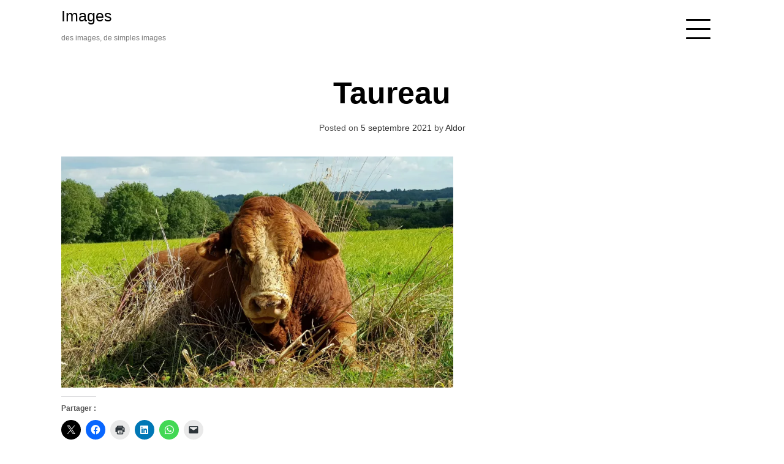

--- FILE ---
content_type: text/html; charset=UTF-8
request_url: https://images.improvisations.fr/2021/09/05/taureau/
body_size: 16179
content:
<!doctype html><html lang="fr-FR"><head><meta charset="UTF-8"><meta name="viewport" content="width=device-width, initial-scale=1"><link rel="profile" href="http://gmpg.org/xfn/11"><meta name='robots' content='index, follow, max-image-preview:large, max-snippet:-1, max-video-preview:-1' /><meta name="google-site-verification" content="zOVzPccPrJZuk4xMGnHfsGnvzoUYc39NMyz84XqjwZE" /><title>Taureau - Images</title><link rel="canonical" href="https://images.improvisations.fr/2021/09/05/taureau/" /><meta property="og:locale" content="fr_FR" /><meta property="og:type" content="article" /><meta property="og:title" content="Taureau - Images" /><meta property="og:url" content="https://images.improvisations.fr/2021/09/05/taureau/" /><meta property="og:site_name" content="Images" /><meta property="article:published_time" content="2021-09-05T20:14:10+00:00" /><meta property="article:modified_time" content="2021-10-13T14:18:03+00:00" /><meta property="og:image" content="https://i0.wp.com/images.improvisations.fr/wp-content/uploads/2021/09/20210905_221245-1-scaled.jpg?fit=2560%2C1514&ssl=1" /><meta property="og:image:width" content="2560" /><meta property="og:image:height" content="1514" /><meta property="og:image:type" content="image/jpeg" /><meta name="author" content="Aldor" /><meta name="twitter:card" content="summary_large_image" /><meta name="twitter:label1" content="Écrit par" /><meta name="twitter:data1" content="Aldor" /> <script data-jetpack-boost="ignore" type="application/ld+json" class="yoast-schema-graph">{"@context":"https://schema.org","@graph":[{"@type":"Article","@id":"https://images.improvisations.fr/2021/09/05/taureau/#article","isPartOf":{"@id":"https://images.improvisations.fr/2021/09/05/taureau/"},"author":{"name":"Aldor","@id":"https://images.improvisations.fr/#/schema/person/32ff322ca94a3777ee06f0ca2796acd8"},"headline":"Taureau","datePublished":"2021-09-05T20:14:10+00:00","dateModified":"2021-10-13T14:18:03+00:00","mainEntityOfPage":{"@id":"https://images.improvisations.fr/2021/09/05/taureau/"},"wordCount":1,"commentCount":0,"publisher":{"@id":"https://images.improvisations.fr/#/schema/person/32ff322ca94a3777ee06f0ca2796acd8"},"image":{"@id":"https://images.improvisations.fr/2021/09/05/taureau/#primaryimage"},"thumbnailUrl":"https://i0.wp.com/images.improvisations.fr/wp-content/uploads/2021/09/20210905_221245-1-scaled.jpg?fit=2560%2C1514&ssl=1","keywords":["Compostelle","d'Eguzon à La Souterraine","taureau"],"articleSection":["Zoologie"],"inLanguage":"fr-FR","potentialAction":[{"@type":"CommentAction","name":"Comment","target":["https://images.improvisations.fr/2021/09/05/taureau/#respond"]}]},{"@type":"WebPage","@id":"https://images.improvisations.fr/2021/09/05/taureau/","url":"https://images.improvisations.fr/2021/09/05/taureau/","name":"Taureau - Images","isPartOf":{"@id":"https://images.improvisations.fr/#website"},"primaryImageOfPage":{"@id":"https://images.improvisations.fr/2021/09/05/taureau/#primaryimage"},"image":{"@id":"https://images.improvisations.fr/2021/09/05/taureau/#primaryimage"},"thumbnailUrl":"https://i0.wp.com/images.improvisations.fr/wp-content/uploads/2021/09/20210905_221245-1-scaled.jpg?fit=2560%2C1514&ssl=1","datePublished":"2021-09-05T20:14:10+00:00","dateModified":"2021-10-13T14:18:03+00:00","breadcrumb":{"@id":"https://images.improvisations.fr/2021/09/05/taureau/#breadcrumb"},"inLanguage":"fr-FR","potentialAction":[{"@type":"ReadAction","target":["https://images.improvisations.fr/2021/09/05/taureau/"]}]},{"@type":"ImageObject","inLanguage":"fr-FR","@id":"https://images.improvisations.fr/2021/09/05/taureau/#primaryimage","url":"https://i0.wp.com/images.improvisations.fr/wp-content/uploads/2021/09/20210905_221245-1-scaled.jpg?fit=2560%2C1514&ssl=1","contentUrl":"https://i0.wp.com/images.improvisations.fr/wp-content/uploads/2021/09/20210905_221245-1-scaled.jpg?fit=2560%2C1514&ssl=1","width":2560,"height":1514},{"@type":"BreadcrumbList","@id":"https://images.improvisations.fr/2021/09/05/taureau/#breadcrumb","itemListElement":[{"@type":"ListItem","position":1,"name":"Accueil","item":"https://images.improvisations.fr/"},{"@type":"ListItem","position":2,"name":"Taureau"}]},{"@type":"WebSite","@id":"https://images.improvisations.fr/#website","url":"https://images.improvisations.fr/","name":"Images","description":"des images, de simples images","publisher":{"@id":"https://images.improvisations.fr/#/schema/person/32ff322ca94a3777ee06f0ca2796acd8"},"potentialAction":[{"@type":"SearchAction","target":{"@type":"EntryPoint","urlTemplate":"https://images.improvisations.fr/?s={search_term_string}"},"query-input":{"@type":"PropertyValueSpecification","valueRequired":true,"valueName":"search_term_string"}}],"inLanguage":"fr-FR"},{"@type":["Person","Organization"],"@id":"https://images.improvisations.fr/#/schema/person/32ff322ca94a3777ee06f0ca2796acd8","name":"Aldor","image":{"@type":"ImageObject","inLanguage":"fr-FR","@id":"https://images.improvisations.fr/#/schema/person/image/","url":"https://secure.gravatar.com/avatar/2ede852408e6855419ea08249acbce26e2e4eafc0bddcb6916e9b562c0bb4934?s=96&d=mm&r=g","contentUrl":"https://secure.gravatar.com/avatar/2ede852408e6855419ea08249acbce26e2e4eafc0bddcb6916e9b562c0bb4934?s=96&d=mm&r=g","caption":"Aldor"},"logo":{"@id":"https://images.improvisations.fr/#/schema/person/image/"}}]}</script> <link rel='dns-prefetch' href='//stats.wp.com' /><link rel='dns-prefetch' href='//widgets.wp.com' /><link rel='dns-prefetch' href='//jetpack.wordpress.com' /><link rel='dns-prefetch' href='//s0.wp.com' /><link rel='dns-prefetch' href='//public-api.wordpress.com' /><link rel='dns-prefetch' href='//0.gravatar.com' /><link rel='dns-prefetch' href='//1.gravatar.com' /><link rel='dns-prefetch' href='//2.gravatar.com' /><link rel='preconnect' href='//i0.wp.com' /><link rel='preconnect' href='//c0.wp.com' /><link rel="alternate" type="application/rss+xml" title="Images &raquo; Flux" href="https://images.improvisations.fr/feed/" /><link rel="alternate" type="application/rss+xml" title="Images &raquo; Flux des commentaires" href="https://images.improvisations.fr/comments/feed/" /><link rel="alternate" type="application/rss+xml" title="Images &raquo; Taureau Flux des commentaires" href="https://images.improvisations.fr/2021/09/05/taureau/feed/" /><link rel="alternate" title="oEmbed (JSON)" type="application/json+oembed" href="https://images.improvisations.fr/wp-json/oembed/1.0/embed?url=https%3A%2F%2Fimages.improvisations.fr%2F2021%2F09%2F05%2Ftaureau%2F" /><link rel="alternate" title="oEmbed (XML)" type="text/xml+oembed" href="https://images.improvisations.fr/wp-json/oembed/1.0/embed?url=https%3A%2F%2Fimages.improvisations.fr%2F2021%2F09%2F05%2Ftaureau%2F&#038;format=xml" /><style id='wp-img-auto-sizes-contain-inline-css' type='text/css'>img:is([sizes=auto i],[sizes^="auto," i]){contain-intrinsic-size:3000px 1500px}
/*# sourceURL=wp-img-auto-sizes-contain-inline-css */</style><link rel='stylesheet' id='jetpack_related-posts-css' href='https://images.improvisations.fr/wp-content/cache/autoptimize/autoptimize_single_1aad49255938b135ec4f8b3ce93990bf.php?ver=20240116' type='text/css' media='all' /><style id='wp-emoji-styles-inline-css' type='text/css'>img.wp-smiley, img.emoji {
		display: inline !important;
		border: none !important;
		box-shadow: none !important;
		height: 1em !important;
		width: 1em !important;
		margin: 0 0.07em !important;
		vertical-align: -0.1em !important;
		background: none !important;
		padding: 0 !important;
	}
/*# sourceURL=wp-emoji-styles-inline-css */</style><style id='wp-block-library-inline-css' type='text/css'>:root{--wp-block-synced-color:#7a00df;--wp-block-synced-color--rgb:122,0,223;--wp-bound-block-color:var(--wp-block-synced-color);--wp-editor-canvas-background:#ddd;--wp-admin-theme-color:#007cba;--wp-admin-theme-color--rgb:0,124,186;--wp-admin-theme-color-darker-10:#006ba1;--wp-admin-theme-color-darker-10--rgb:0,107,160.5;--wp-admin-theme-color-darker-20:#005a87;--wp-admin-theme-color-darker-20--rgb:0,90,135;--wp-admin-border-width-focus:2px}@media (min-resolution:192dpi){:root{--wp-admin-border-width-focus:1.5px}}.wp-element-button{cursor:pointer}:root .has-very-light-gray-background-color{background-color:#eee}:root .has-very-dark-gray-background-color{background-color:#313131}:root .has-very-light-gray-color{color:#eee}:root .has-very-dark-gray-color{color:#313131}:root .has-vivid-green-cyan-to-vivid-cyan-blue-gradient-background{background:linear-gradient(135deg,#00d084,#0693e3)}:root .has-purple-crush-gradient-background{background:linear-gradient(135deg,#34e2e4,#4721fb 50%,#ab1dfe)}:root .has-hazy-dawn-gradient-background{background:linear-gradient(135deg,#faaca8,#dad0ec)}:root .has-subdued-olive-gradient-background{background:linear-gradient(135deg,#fafae1,#67a671)}:root .has-atomic-cream-gradient-background{background:linear-gradient(135deg,#fdd79a,#004a59)}:root .has-nightshade-gradient-background{background:linear-gradient(135deg,#330968,#31cdcf)}:root .has-midnight-gradient-background{background:linear-gradient(135deg,#020381,#2874fc)}:root{--wp--preset--font-size--normal:16px;--wp--preset--font-size--huge:42px}.has-regular-font-size{font-size:1em}.has-larger-font-size{font-size:2.625em}.has-normal-font-size{font-size:var(--wp--preset--font-size--normal)}.has-huge-font-size{font-size:var(--wp--preset--font-size--huge)}.has-text-align-center{text-align:center}.has-text-align-left{text-align:left}.has-text-align-right{text-align:right}.has-fit-text{white-space:nowrap!important}#end-resizable-editor-section{display:none}.aligncenter{clear:both}.items-justified-left{justify-content:flex-start}.items-justified-center{justify-content:center}.items-justified-right{justify-content:flex-end}.items-justified-space-between{justify-content:space-between}.screen-reader-text{border:0;clip-path:inset(50%);height:1px;margin:-1px;overflow:hidden;padding:0;position:absolute;width:1px;word-wrap:normal!important}.screen-reader-text:focus{background-color:#ddd;clip-path:none;color:#444;display:block;font-size:1em;height:auto;left:5px;line-height:normal;padding:15px 23px 14px;text-decoration:none;top:5px;width:auto;z-index:100000}html :where(.has-border-color){border-style:solid}html :where([style*=border-top-color]){border-top-style:solid}html :where([style*=border-right-color]){border-right-style:solid}html :where([style*=border-bottom-color]){border-bottom-style:solid}html :where([style*=border-left-color]){border-left-style:solid}html :where([style*=border-width]){border-style:solid}html :where([style*=border-top-width]){border-top-style:solid}html :where([style*=border-right-width]){border-right-style:solid}html :where([style*=border-bottom-width]){border-bottom-style:solid}html :where([style*=border-left-width]){border-left-style:solid}html :where(img[class*=wp-image-]){height:auto;max-width:100%}:where(figure){margin:0 0 1em}html :where(.is-position-sticky){--wp-admin--admin-bar--position-offset:var(--wp-admin--admin-bar--height,0px)}@media screen and (max-width:600px){html :where(.is-position-sticky){--wp-admin--admin-bar--position-offset:0px}}

/*# sourceURL=wp-block-library-inline-css */</style><style id='wp-block-image-inline-css' type='text/css'>.wp-block-image>a,.wp-block-image>figure>a{display:inline-block}.wp-block-image img{box-sizing:border-box;height:auto;max-width:100%;vertical-align:bottom}@media not (prefers-reduced-motion){.wp-block-image img.hide{visibility:hidden}.wp-block-image img.show{animation:show-content-image .4s}}.wp-block-image[style*=border-radius] img,.wp-block-image[style*=border-radius]>a{border-radius:inherit}.wp-block-image.has-custom-border img{box-sizing:border-box}.wp-block-image.aligncenter{text-align:center}.wp-block-image.alignfull>a,.wp-block-image.alignwide>a{width:100%}.wp-block-image.alignfull img,.wp-block-image.alignwide img{height:auto;width:100%}.wp-block-image .aligncenter,.wp-block-image .alignleft,.wp-block-image .alignright,.wp-block-image.aligncenter,.wp-block-image.alignleft,.wp-block-image.alignright{display:table}.wp-block-image .aligncenter>figcaption,.wp-block-image .alignleft>figcaption,.wp-block-image .alignright>figcaption,.wp-block-image.aligncenter>figcaption,.wp-block-image.alignleft>figcaption,.wp-block-image.alignright>figcaption{caption-side:bottom;display:table-caption}.wp-block-image .alignleft{float:left;margin:.5em 1em .5em 0}.wp-block-image .alignright{float:right;margin:.5em 0 .5em 1em}.wp-block-image .aligncenter{margin-left:auto;margin-right:auto}.wp-block-image :where(figcaption){margin-bottom:1em;margin-top:.5em}.wp-block-image.is-style-circle-mask img{border-radius:9999px}@supports ((-webkit-mask-image:none) or (mask-image:none)) or (-webkit-mask-image:none){.wp-block-image.is-style-circle-mask img{border-radius:0;-webkit-mask-image:url('data:image/svg+xml;utf8,<svg viewBox="0 0 100 100" xmlns="http://www.w3.org/2000/svg"><circle cx="50" cy="50" r="50"/></svg>');mask-image:url('data:image/svg+xml;utf8,<svg viewBox="0 0 100 100" xmlns="http://www.w3.org/2000/svg"><circle cx="50" cy="50" r="50"/></svg>');mask-mode:alpha;-webkit-mask-position:center;mask-position:center;-webkit-mask-repeat:no-repeat;mask-repeat:no-repeat;-webkit-mask-size:contain;mask-size:contain}}:root :where(.wp-block-image.is-style-rounded img,.wp-block-image .is-style-rounded img){border-radius:9999px}.wp-block-image figure{margin:0}.wp-lightbox-container{display:flex;flex-direction:column;position:relative}.wp-lightbox-container img{cursor:zoom-in}.wp-lightbox-container img:hover+button{opacity:1}.wp-lightbox-container button{align-items:center;backdrop-filter:blur(16px) saturate(180%);background-color:#5a5a5a40;border:none;border-radius:4px;cursor:zoom-in;display:flex;height:20px;justify-content:center;opacity:0;padding:0;position:absolute;right:16px;text-align:center;top:16px;width:20px;z-index:100}@media not (prefers-reduced-motion){.wp-lightbox-container button{transition:opacity .2s ease}}.wp-lightbox-container button:focus-visible{outline:3px auto #5a5a5a40;outline:3px auto -webkit-focus-ring-color;outline-offset:3px}.wp-lightbox-container button:hover{cursor:pointer;opacity:1}.wp-lightbox-container button:focus{opacity:1}.wp-lightbox-container button:focus,.wp-lightbox-container button:hover,.wp-lightbox-container button:not(:hover):not(:active):not(.has-background){background-color:#5a5a5a40;border:none}.wp-lightbox-overlay{box-sizing:border-box;cursor:zoom-out;height:100vh;left:0;overflow:hidden;position:fixed;top:0;visibility:hidden;width:100%;z-index:100000}.wp-lightbox-overlay .close-button{align-items:center;cursor:pointer;display:flex;justify-content:center;min-height:40px;min-width:40px;padding:0;position:absolute;right:calc(env(safe-area-inset-right) + 16px);top:calc(env(safe-area-inset-top) + 16px);z-index:5000000}.wp-lightbox-overlay .close-button:focus,.wp-lightbox-overlay .close-button:hover,.wp-lightbox-overlay .close-button:not(:hover):not(:active):not(.has-background){background:none;border:none}.wp-lightbox-overlay .lightbox-image-container{height:var(--wp--lightbox-container-height);left:50%;overflow:hidden;position:absolute;top:50%;transform:translate(-50%,-50%);transform-origin:top left;width:var(--wp--lightbox-container-width);z-index:9999999999}.wp-lightbox-overlay .wp-block-image{align-items:center;box-sizing:border-box;display:flex;height:100%;justify-content:center;margin:0;position:relative;transform-origin:0 0;width:100%;z-index:3000000}.wp-lightbox-overlay .wp-block-image img{height:var(--wp--lightbox-image-height);min-height:var(--wp--lightbox-image-height);min-width:var(--wp--lightbox-image-width);width:var(--wp--lightbox-image-width)}.wp-lightbox-overlay .wp-block-image figcaption{display:none}.wp-lightbox-overlay button{background:none;border:none}.wp-lightbox-overlay .scrim{background-color:#fff;height:100%;opacity:.9;position:absolute;width:100%;z-index:2000000}.wp-lightbox-overlay.active{visibility:visible}@media not (prefers-reduced-motion){.wp-lightbox-overlay.active{animation:turn-on-visibility .25s both}.wp-lightbox-overlay.active img{animation:turn-on-visibility .35s both}.wp-lightbox-overlay.show-closing-animation:not(.active){animation:turn-off-visibility .35s both}.wp-lightbox-overlay.show-closing-animation:not(.active) img{animation:turn-off-visibility .25s both}.wp-lightbox-overlay.zoom.active{animation:none;opacity:1;visibility:visible}.wp-lightbox-overlay.zoom.active .lightbox-image-container{animation:lightbox-zoom-in .4s}.wp-lightbox-overlay.zoom.active .lightbox-image-container img{animation:none}.wp-lightbox-overlay.zoom.active .scrim{animation:turn-on-visibility .4s forwards}.wp-lightbox-overlay.zoom.show-closing-animation:not(.active){animation:none}.wp-lightbox-overlay.zoom.show-closing-animation:not(.active) .lightbox-image-container{animation:lightbox-zoom-out .4s}.wp-lightbox-overlay.zoom.show-closing-animation:not(.active) .lightbox-image-container img{animation:none}.wp-lightbox-overlay.zoom.show-closing-animation:not(.active) .scrim{animation:turn-off-visibility .4s forwards}}@keyframes show-content-image{0%{visibility:hidden}99%{visibility:hidden}to{visibility:visible}}@keyframes turn-on-visibility{0%{opacity:0}to{opacity:1}}@keyframes turn-off-visibility{0%{opacity:1;visibility:visible}99%{opacity:0;visibility:visible}to{opacity:0;visibility:hidden}}@keyframes lightbox-zoom-in{0%{transform:translate(calc((-100vw + var(--wp--lightbox-scrollbar-width))/2 + var(--wp--lightbox-initial-left-position)),calc(-50vh + var(--wp--lightbox-initial-top-position))) scale(var(--wp--lightbox-scale))}to{transform:translate(-50%,-50%) scale(1)}}@keyframes lightbox-zoom-out{0%{transform:translate(-50%,-50%) scale(1);visibility:visible}99%{visibility:visible}to{transform:translate(calc((-100vw + var(--wp--lightbox-scrollbar-width))/2 + var(--wp--lightbox-initial-left-position)),calc(-50vh + var(--wp--lightbox-initial-top-position))) scale(var(--wp--lightbox-scale));visibility:hidden}}
/*# sourceURL=https://images.improvisations.fr/wp-includes/blocks/image/style.min.css */</style><style id='global-styles-inline-css' type='text/css'>:root{--wp--preset--aspect-ratio--square: 1;--wp--preset--aspect-ratio--4-3: 4/3;--wp--preset--aspect-ratio--3-4: 3/4;--wp--preset--aspect-ratio--3-2: 3/2;--wp--preset--aspect-ratio--2-3: 2/3;--wp--preset--aspect-ratio--16-9: 16/9;--wp--preset--aspect-ratio--9-16: 9/16;--wp--preset--color--black: #000000;--wp--preset--color--cyan-bluish-gray: #abb8c3;--wp--preset--color--white: #ffffff;--wp--preset--color--pale-pink: #f78da7;--wp--preset--color--vivid-red: #cf2e2e;--wp--preset--color--luminous-vivid-orange: #ff6900;--wp--preset--color--luminous-vivid-amber: #fcb900;--wp--preset--color--light-green-cyan: #7bdcb5;--wp--preset--color--vivid-green-cyan: #00d084;--wp--preset--color--pale-cyan-blue: #8ed1fc;--wp--preset--color--vivid-cyan-blue: #0693e3;--wp--preset--color--vivid-purple: #9b51e0;--wp--preset--gradient--vivid-cyan-blue-to-vivid-purple: linear-gradient(135deg,rgb(6,147,227) 0%,rgb(155,81,224) 100%);--wp--preset--gradient--light-green-cyan-to-vivid-green-cyan: linear-gradient(135deg,rgb(122,220,180) 0%,rgb(0,208,130) 100%);--wp--preset--gradient--luminous-vivid-amber-to-luminous-vivid-orange: linear-gradient(135deg,rgb(252,185,0) 0%,rgb(255,105,0) 100%);--wp--preset--gradient--luminous-vivid-orange-to-vivid-red: linear-gradient(135deg,rgb(255,105,0) 0%,rgb(207,46,46) 100%);--wp--preset--gradient--very-light-gray-to-cyan-bluish-gray: linear-gradient(135deg,rgb(238,238,238) 0%,rgb(169,184,195) 100%);--wp--preset--gradient--cool-to-warm-spectrum: linear-gradient(135deg,rgb(74,234,220) 0%,rgb(151,120,209) 20%,rgb(207,42,186) 40%,rgb(238,44,130) 60%,rgb(251,105,98) 80%,rgb(254,248,76) 100%);--wp--preset--gradient--blush-light-purple: linear-gradient(135deg,rgb(255,206,236) 0%,rgb(152,150,240) 100%);--wp--preset--gradient--blush-bordeaux: linear-gradient(135deg,rgb(254,205,165) 0%,rgb(254,45,45) 50%,rgb(107,0,62) 100%);--wp--preset--gradient--luminous-dusk: linear-gradient(135deg,rgb(255,203,112) 0%,rgb(199,81,192) 50%,rgb(65,88,208) 100%);--wp--preset--gradient--pale-ocean: linear-gradient(135deg,rgb(255,245,203) 0%,rgb(182,227,212) 50%,rgb(51,167,181) 100%);--wp--preset--gradient--electric-grass: linear-gradient(135deg,rgb(202,248,128) 0%,rgb(113,206,126) 100%);--wp--preset--gradient--midnight: linear-gradient(135deg,rgb(2,3,129) 0%,rgb(40,116,252) 100%);--wp--preset--font-size--small: 13px;--wp--preset--font-size--medium: 20px;--wp--preset--font-size--large: 36px;--wp--preset--font-size--x-large: 42px;--wp--preset--spacing--20: 0.44rem;--wp--preset--spacing--30: 0.67rem;--wp--preset--spacing--40: 1rem;--wp--preset--spacing--50: 1.5rem;--wp--preset--spacing--60: 2.25rem;--wp--preset--spacing--70: 3.38rem;--wp--preset--spacing--80: 5.06rem;--wp--preset--shadow--natural: 6px 6px 9px rgba(0, 0, 0, 0.2);--wp--preset--shadow--deep: 12px 12px 50px rgba(0, 0, 0, 0.4);--wp--preset--shadow--sharp: 6px 6px 0px rgba(0, 0, 0, 0.2);--wp--preset--shadow--outlined: 6px 6px 0px -3px rgb(255, 255, 255), 6px 6px rgb(0, 0, 0);--wp--preset--shadow--crisp: 6px 6px 0px rgb(0, 0, 0);}:where(.is-layout-flex){gap: 0.5em;}:where(.is-layout-grid){gap: 0.5em;}body .is-layout-flex{display: flex;}.is-layout-flex{flex-wrap: wrap;align-items: center;}.is-layout-flex > :is(*, div){margin: 0;}body .is-layout-grid{display: grid;}.is-layout-grid > :is(*, div){margin: 0;}:where(.wp-block-columns.is-layout-flex){gap: 2em;}:where(.wp-block-columns.is-layout-grid){gap: 2em;}:where(.wp-block-post-template.is-layout-flex){gap: 1.25em;}:where(.wp-block-post-template.is-layout-grid){gap: 1.25em;}.has-black-color{color: var(--wp--preset--color--black) !important;}.has-cyan-bluish-gray-color{color: var(--wp--preset--color--cyan-bluish-gray) !important;}.has-white-color{color: var(--wp--preset--color--white) !important;}.has-pale-pink-color{color: var(--wp--preset--color--pale-pink) !important;}.has-vivid-red-color{color: var(--wp--preset--color--vivid-red) !important;}.has-luminous-vivid-orange-color{color: var(--wp--preset--color--luminous-vivid-orange) !important;}.has-luminous-vivid-amber-color{color: var(--wp--preset--color--luminous-vivid-amber) !important;}.has-light-green-cyan-color{color: var(--wp--preset--color--light-green-cyan) !important;}.has-vivid-green-cyan-color{color: var(--wp--preset--color--vivid-green-cyan) !important;}.has-pale-cyan-blue-color{color: var(--wp--preset--color--pale-cyan-blue) !important;}.has-vivid-cyan-blue-color{color: var(--wp--preset--color--vivid-cyan-blue) !important;}.has-vivid-purple-color{color: var(--wp--preset--color--vivid-purple) !important;}.has-black-background-color{background-color: var(--wp--preset--color--black) !important;}.has-cyan-bluish-gray-background-color{background-color: var(--wp--preset--color--cyan-bluish-gray) !important;}.has-white-background-color{background-color: var(--wp--preset--color--white) !important;}.has-pale-pink-background-color{background-color: var(--wp--preset--color--pale-pink) !important;}.has-vivid-red-background-color{background-color: var(--wp--preset--color--vivid-red) !important;}.has-luminous-vivid-orange-background-color{background-color: var(--wp--preset--color--luminous-vivid-orange) !important;}.has-luminous-vivid-amber-background-color{background-color: var(--wp--preset--color--luminous-vivid-amber) !important;}.has-light-green-cyan-background-color{background-color: var(--wp--preset--color--light-green-cyan) !important;}.has-vivid-green-cyan-background-color{background-color: var(--wp--preset--color--vivid-green-cyan) !important;}.has-pale-cyan-blue-background-color{background-color: var(--wp--preset--color--pale-cyan-blue) !important;}.has-vivid-cyan-blue-background-color{background-color: var(--wp--preset--color--vivid-cyan-blue) !important;}.has-vivid-purple-background-color{background-color: var(--wp--preset--color--vivid-purple) !important;}.has-black-border-color{border-color: var(--wp--preset--color--black) !important;}.has-cyan-bluish-gray-border-color{border-color: var(--wp--preset--color--cyan-bluish-gray) !important;}.has-white-border-color{border-color: var(--wp--preset--color--white) !important;}.has-pale-pink-border-color{border-color: var(--wp--preset--color--pale-pink) !important;}.has-vivid-red-border-color{border-color: var(--wp--preset--color--vivid-red) !important;}.has-luminous-vivid-orange-border-color{border-color: var(--wp--preset--color--luminous-vivid-orange) !important;}.has-luminous-vivid-amber-border-color{border-color: var(--wp--preset--color--luminous-vivid-amber) !important;}.has-light-green-cyan-border-color{border-color: var(--wp--preset--color--light-green-cyan) !important;}.has-vivid-green-cyan-border-color{border-color: var(--wp--preset--color--vivid-green-cyan) !important;}.has-pale-cyan-blue-border-color{border-color: var(--wp--preset--color--pale-cyan-blue) !important;}.has-vivid-cyan-blue-border-color{border-color: var(--wp--preset--color--vivid-cyan-blue) !important;}.has-vivid-purple-border-color{border-color: var(--wp--preset--color--vivid-purple) !important;}.has-vivid-cyan-blue-to-vivid-purple-gradient-background{background: var(--wp--preset--gradient--vivid-cyan-blue-to-vivid-purple) !important;}.has-light-green-cyan-to-vivid-green-cyan-gradient-background{background: var(--wp--preset--gradient--light-green-cyan-to-vivid-green-cyan) !important;}.has-luminous-vivid-amber-to-luminous-vivid-orange-gradient-background{background: var(--wp--preset--gradient--luminous-vivid-amber-to-luminous-vivid-orange) !important;}.has-luminous-vivid-orange-to-vivid-red-gradient-background{background: var(--wp--preset--gradient--luminous-vivid-orange-to-vivid-red) !important;}.has-very-light-gray-to-cyan-bluish-gray-gradient-background{background: var(--wp--preset--gradient--very-light-gray-to-cyan-bluish-gray) !important;}.has-cool-to-warm-spectrum-gradient-background{background: var(--wp--preset--gradient--cool-to-warm-spectrum) !important;}.has-blush-light-purple-gradient-background{background: var(--wp--preset--gradient--blush-light-purple) !important;}.has-blush-bordeaux-gradient-background{background: var(--wp--preset--gradient--blush-bordeaux) !important;}.has-luminous-dusk-gradient-background{background: var(--wp--preset--gradient--luminous-dusk) !important;}.has-pale-ocean-gradient-background{background: var(--wp--preset--gradient--pale-ocean) !important;}.has-electric-grass-gradient-background{background: var(--wp--preset--gradient--electric-grass) !important;}.has-midnight-gradient-background{background: var(--wp--preset--gradient--midnight) !important;}.has-small-font-size{font-size: var(--wp--preset--font-size--small) !important;}.has-medium-font-size{font-size: var(--wp--preset--font-size--medium) !important;}.has-large-font-size{font-size: var(--wp--preset--font-size--large) !important;}.has-x-large-font-size{font-size: var(--wp--preset--font-size--x-large) !important;}
/*# sourceURL=global-styles-inline-css */</style><style id='classic-theme-styles-inline-css' type='text/css'>/*! This file is auto-generated */
.wp-block-button__link{color:#fff;background-color:#32373c;border-radius:9999px;box-shadow:none;text-decoration:none;padding:calc(.667em + 2px) calc(1.333em + 2px);font-size:1.125em}.wp-block-file__button{background:#32373c;color:#fff;text-decoration:none}
/*# sourceURL=/wp-includes/css/classic-themes.min.css */</style><link rel='stylesheet' id='aqua-portfolio-grid-css' href='https://images.improvisations.fr/wp-content/cache/autoptimize/autoptimize_single_772d1a03d4b9dfb58162907ac609ba21.php?ver=6.9' type='text/css' media='all' /><link rel='stylesheet' id='aqua-portfolio-style-css' href='https://images.improvisations.fr/wp-content/cache/autoptimize/autoptimize_single_a9af0e20b345ef1c588a8e8d8f531dec.php?ver=6.9' type='text/css' media='all' /><link rel='stylesheet' id='jetpack_likes-css' href='https://images.improvisations.fr/wp-content/cache/autoptimize/autoptimize_single_d402e4f0b2fe0983d7c184a5d78642da.php?ver=15.4' type='text/css' media='all' /><link rel='stylesheet' id='jetpack-subscriptions-css' href='https://images.improvisations.fr/wp-content/plugins/jetpack/_inc/build/subscriptions/subscriptions.min.css?ver=15.4' type='text/css' media='all' /><link rel='stylesheet' id='sharedaddy-css' href='https://images.improvisations.fr/wp-content/cache/autoptimize/autoptimize_single_082b32bdcdd061b3a1b9b543a6429820.php?ver=15.4' type='text/css' media='all' /><link rel='stylesheet' id='social-logos-css' href='https://images.improvisations.fr/wp-content/plugins/jetpack/_inc/social-logos/social-logos.min.css?ver=15.4' type='text/css' media='all' />   <script defer data-jetpack-boost="ignore" type="text/javascript" src="https://images.improvisations.fr/wp-includes/js/jquery/jquery.min.js?ver=3.7.1" id="jquery-core-js"></script>  <link rel="https://api.w.org/" href="https://images.improvisations.fr/wp-json/" /><link rel="alternate" title="JSON" type="application/json" href="https://images.improvisations.fr/wp-json/wp/v2/posts/2949" /><link rel="EditURI" type="application/rsd+xml" title="RSD" href="https://images.improvisations.fr/xmlrpc.php?rsd" /><meta name="generator" content="WordPress 6.9" /><link rel='shortlink' href='https://wp.me/sb2qhx-taureau' /><style>img#wpstats{display:none}</style><link rel="pingback" href="https://images.improvisations.fr/xmlrpc.php"><link rel="icon" href="https://i0.wp.com/images.improvisations.fr/wp-content/uploads/2019/06/cropped-2014-12-19_tuileries-1.jpg?fit=32%2C32&#038;ssl=1" sizes="32x32" /><link rel="icon" href="https://i0.wp.com/images.improvisations.fr/wp-content/uploads/2019/06/cropped-2014-12-19_tuileries-1.jpg?fit=192%2C192&#038;ssl=1" sizes="192x192" /><link rel="apple-touch-icon" href="https://i0.wp.com/images.improvisations.fr/wp-content/uploads/2019/06/cropped-2014-12-19_tuileries-1.jpg?fit=180%2C180&#038;ssl=1" /><meta name="msapplication-TileImage" content="https://i0.wp.com/images.improvisations.fr/wp-content/uploads/2019/06/cropped-2014-12-19_tuileries-1.jpg?fit=270%2C270&#038;ssl=1" /></head><body class="wp-singular post-template-default single single-post postid-2949 single-format-standard wp-theme-aqua-portfolio"><div id="page" class="site"> <a class="skip-link screen-reader-text" href="#content">Skip to content</a><div id="menu-wrapper" class=""><div class="main-menu"><ul id="menu-autres" class="menu"><li id="menu-item-58" class="menu-item menu-item-type-custom menu-item-object-custom menu-item-58"><a href="https://aldoror.fr">Aldor (le blog)</a></li><li id="menu-item-59" class="menu-item menu-item-type-custom menu-item-object-custom menu-item-59"><a href="https://improvisations.fr">Improvisations</a></li><li id="menu-item-5591" class="menu-item menu-item-type-custom menu-item-object-custom menu-item-5591"><a href="https://lignes.improvisations.fr/">Lignes</a></li><li id="menu-item-60" class="menu-item menu-item-type-custom menu-item-object-custom menu-item-60"><a href="https://promenades.improvisations.fr">Promenades</a></li><li id="menu-item-5592" class="menu-item menu-item-type-custom menu-item-object-custom menu-item-home menu-item-5592"><a href="https://images.improvisations.fr">Accueil</a></li></ul></div></div><header id="masthead" class="site-header grid" role="banner"><div class="site-branding col-3-12 mobile-col-1-2"><h1 class="site-title"> <a href="https://images.improvisations.fr/" title="Images" rel="home">Images</a></h1><p class="site-description">des images, de simples images</p></div><div class="push-right"><div class="mobile-col-1-2"> <a class="wp-link" href="#"><div id="menu-icon"> <span></span> <span></span> <span></span> <span></span> <span></span> <span></span></div> </a></div></div></header><div id="content" class="site-content grid-wide"><div id="primary" class="content-area grid"><main id="main" class="site-main" role="main"><article id="post-2949" class="post-2949 post type-post status-publish format-standard has-post-thumbnail hentry category-zoologie tag-compostelle tag-deguzon-a-la-souterraine tag-taureau"><header class="entry-header"><h1 class="entry-title">Taureau</h1><div class="entry-meta"> <span class="posted-on">Posted on <a href="https://images.improvisations.fr/2021/09/05/taureau/" rel="bookmark"><time class="entry-date published" datetime="2021-09-05T22:14:10+02:00">5 septembre 2021</time><time class="updated" datetime="2021-10-13T16:18:03+02:00">13 octobre 2021</time></a></span><span class="byline"> by <span class="author vcard"><a class="url fn n" href="https://images.improvisations.fr/author/images75005/">Aldor</a></span></span></div></header><div class="entry-content"><figure class="wp-block-image size-full"><a href="https://i0.wp.com/images.improvisations.fr/wp-content/uploads/2021/09/20210905_221245-1-scaled.jpg?ssl=1" target="_blank" rel="noreferrer noopener"><img data-recalc-dims="1" fetchpriority="high" decoding="async" width="640" height="379" src="https://i0.wp.com/images.improvisations.fr/wp-content/uploads/2021/09/20210905_221245-scaled.jpg?resize=640%2C379&#038;ssl=1" alt="" class="wp-image-2947" srcset="https://i0.wp.com/images.improvisations.fr/wp-content/uploads/2021/09/20210905_221245-scaled.jpg?w=2560&amp;ssl=1 2560w, https://i0.wp.com/images.improvisations.fr/wp-content/uploads/2021/09/20210905_221245-scaled.jpg?resize=300%2C177&amp;ssl=1 300w, https://i0.wp.com/images.improvisations.fr/wp-content/uploads/2021/09/20210905_221245-scaled.jpg?resize=1024%2C606&amp;ssl=1 1024w, https://i0.wp.com/images.improvisations.fr/wp-content/uploads/2021/09/20210905_221245-scaled.jpg?resize=768%2C454&amp;ssl=1 768w, https://i0.wp.com/images.improvisations.fr/wp-content/uploads/2021/09/20210905_221245-scaled.jpg?resize=1536%2C909&amp;ssl=1 1536w, https://i0.wp.com/images.improvisations.fr/wp-content/uploads/2021/09/20210905_221245-scaled.jpg?resize=2048%2C1212&amp;ssl=1 2048w, https://i0.wp.com/images.improvisations.fr/wp-content/uploads/2021/09/20210905_221245-scaled.jpg?w=1280&amp;ssl=1 1280w, https://i0.wp.com/images.improvisations.fr/wp-content/uploads/2021/09/20210905_221245-scaled.jpg?w=1920&amp;ssl=1 1920w" sizes="(max-width: 640px) 100vw, 640px" /></a></figure><div class="sharedaddy sd-sharing-enabled"><div class="robots-nocontent sd-block sd-social sd-social-icon sd-sharing"><h3 class="sd-title">Partager&nbsp;:</h3><div class="sd-content"><ul><li class="share-twitter"><a rel="nofollow noopener noreferrer"
 data-shared="sharing-twitter-2949"
 class="share-twitter sd-button share-icon no-text"
 href="https://images.improvisations.fr/2021/09/05/taureau/?share=twitter"
 target="_blank"
 aria-labelledby="sharing-twitter-2949"
 > <span id="sharing-twitter-2949" hidden>Cliquer pour partager sur X(ouvre dans une nouvelle fenêtre)</span> <span>X</span> </a></li><li class="share-facebook"><a rel="nofollow noopener noreferrer"
 data-shared="sharing-facebook-2949"
 class="share-facebook sd-button share-icon no-text"
 href="https://images.improvisations.fr/2021/09/05/taureau/?share=facebook"
 target="_blank"
 aria-labelledby="sharing-facebook-2949"
 > <span id="sharing-facebook-2949" hidden>Cliquez pour partager sur Facebook(ouvre dans une nouvelle fenêtre)</span> <span>Facebook</span> </a></li><li class="share-print"><a rel="nofollow noopener noreferrer"
 data-shared="sharing-print-2949"
 class="share-print sd-button share-icon no-text"
 href="https://images.improvisations.fr/2021/09/05/taureau/#print?share=print"
 target="_blank"
 aria-labelledby="sharing-print-2949"
 > <span id="sharing-print-2949" hidden>Cliquer pour imprimer(ouvre dans une nouvelle fenêtre)</span> <span>Imprimer</span> </a></li><li class="share-linkedin"><a rel="nofollow noopener noreferrer"
 data-shared="sharing-linkedin-2949"
 class="share-linkedin sd-button share-icon no-text"
 href="https://images.improvisations.fr/2021/09/05/taureau/?share=linkedin"
 target="_blank"
 aria-labelledby="sharing-linkedin-2949"
 > <span id="sharing-linkedin-2949" hidden>Cliquez pour partager sur LinkedIn(ouvre dans une nouvelle fenêtre)</span> <span>LinkedIn</span> </a></li><li class="share-jetpack-whatsapp"><a rel="nofollow noopener noreferrer"
 data-shared="sharing-whatsapp-2949"
 class="share-jetpack-whatsapp sd-button share-icon no-text"
 href="https://images.improvisations.fr/2021/09/05/taureau/?share=jetpack-whatsapp"
 target="_blank"
 aria-labelledby="sharing-whatsapp-2949"
 > <span id="sharing-whatsapp-2949" hidden>Cliquez pour partager sur WhatsApp(ouvre dans une nouvelle fenêtre)</span> <span>WhatsApp</span> </a></li><li class="share-email"><a rel="nofollow noopener noreferrer"
 data-shared="sharing-email-2949"
 class="share-email sd-button share-icon no-text"
 href="mailto:?subject=%5BArticle%20partag%C3%A9%5D%20Taureau&#038;body=https%3A%2F%2Fimages.improvisations.fr%2F2021%2F09%2F05%2Ftaureau%2F&#038;share=email"
 target="_blank"
 aria-labelledby="sharing-email-2949"
 data-email-share-error-title="Votre messagerie est-elle configurée ?" data-email-share-error-text="Si vous rencontrez des problèmes de partage par e-mail, votre messagerie n’est peut-être pas configurée pour votre navigateur. Vous devrez peut-être créer vous-même une nouvelle messagerie." data-email-share-nonce="662d006600" data-email-share-track-url="https://images.improvisations.fr/2021/09/05/taureau/?share=email"> <span id="sharing-email-2949" hidden>Cliquer pour envoyer un lien par e-mail à un ami(ouvre dans une nouvelle fenêtre)</span> <span>E-mail</span> </a></li><li class="share-end"></li></ul></div></div></div><div class='sharedaddy sd-block sd-like jetpack-likes-widget-wrapper jetpack-likes-widget-unloaded' id='like-post-wrapper-163117383-2949-696ad02c76ca8' data-src='https://widgets.wp.com/likes/?ver=15.4#blog_id=163117383&amp;post_id=2949&amp;origin=images.improvisations.fr&amp;obj_id=163117383-2949-696ad02c76ca8' data-name='like-post-frame-163117383-2949-696ad02c76ca8' data-title='Aimer ou rebloguer'><h3 class="sd-title">J’aime ça :</h3><div class='likes-widget-placeholder post-likes-widget-placeholder' style='height: 55px;'><span class='button'><span>J’aime</span></span> <span class="loading">chargement&hellip;</span></div><span class='sd-text-color'></span><a class='sd-link-color'></a></div><div id='jp-relatedposts' class='jp-relatedposts' ><h3 class="jp-relatedposts-headline"><em>Articles similaires</em></h3></div></div><footer class="entry-footer"> <span class="cat-links">Posted in <a href="https://images.improvisations.fr/category/zoologie/" rel="category tag">Zoologie</a></span><span class="tags-links">Tagged <a href="https://images.improvisations.fr/tag/compostelle/" rel="tag">Compostelle</a>, <a href="https://images.improvisations.fr/tag/deguzon-a-la-souterraine/" rel="tag">d'Eguzon à La Souterraine</a>, <a href="https://images.improvisations.fr/tag/taureau/" rel="tag">taureau</a></span></footer></article><nav class="navigation post-navigation" aria-label="Publications"><h2 class="screen-reader-text">Navigation de l’article</h2><div class="nav-links"><div class="nav-previous"><a href="https://images.improvisations.fr/2021/09/05/la-creuse-a-crozant/" rel="prev">La Creuse à Crozant</a></div><div class="nav-next"><a href="https://images.improvisations.fr/2021/09/06/phrygiens-aux-lions-de-saint-sernin/" rel="next">Phrygiens aux lions de Saint-Sernin</a></div></div></nav><div id="comments" class="comments-area"><div id="respond" class="comment-respond"><h3 id="reply-title" class="comment-reply-title">Laisser un commentaire<small><a rel="nofollow" id="cancel-comment-reply-link" href="/2021/09/05/taureau/#respond" style="display:none;">Annuler la réponse.</a></small></h3><form id="commentform" class="comment-form"> <iframe
 title="Formulaire de commentaire"
 src="https://jetpack.wordpress.com/jetpack-comment/?blogid=163117383&#038;postid=2949&#038;comment_registration=0&#038;require_name_email=1&#038;stc_enabled=1&#038;stb_enabled=1&#038;show_avatars=1&#038;avatar_default=mystery&#038;greeting=Laisser+un+commentaire&#038;jetpack_comments_nonce=6c570f0fdb&#038;greeting_reply=R%C3%A9pondre+%C3%A0+%25s&#038;color_scheme=light&#038;lang=fr_FR&#038;jetpack_version=15.4&#038;iframe_unique_id=1&#038;show_cookie_consent=10&#038;has_cookie_consent=0&#038;is_current_user_subscribed=0&#038;token_key=%3Bnormal%3B&#038;sig=890ba556efa4def860c812813bbb5c0517c94274#parent=https%3A%2F%2Fimages.improvisations.fr%2F2021%2F09%2F05%2Ftaureau%2F"
 name="jetpack_remote_comment"
 style="width:100%; height: 430px; border:0;"
 class="jetpack_remote_comment"
 id="jetpack_remote_comment"
 sandbox="allow-same-origin allow-top-navigation allow-scripts allow-forms allow-popups"
 > </iframe> <!--[if !IE]><!-->  <!--<![endif]--></form></div> <input type="hidden" name="comment_parent" id="comment_parent" value="" /></div></main></div></div></div><footer id="colophon" class="site-footer" role="contentinfo"><div class="grid"><div class="site-info"> Aquarius by <a href="https://aperturewp.com/">Aperture WP</a>.</div></div></footer>          <script defer data-jetpack-boost="ignore" type="text/javascript" src="https://images.improvisations.fr/wp-content/plugins/jetpack/_inc/build/likes/queuehandler.min.js?ver=15.4" id="jetpack_likes_queuehandler-js"></script>       <script data-jetpack-boost="ignore" id="wp-emoji-settings" type="application/json">{"baseUrl":"https://s.w.org/images/core/emoji/17.0.2/72x72/","ext":".png","svgUrl":"https://s.w.org/images/core/emoji/17.0.2/svg/","svgExt":".svg","source":{"concatemoji":"https://images.improvisations.fr/wp-includes/js/wp-emoji-release.min.js?ver=6.9"}}</script>  <iframe src='https://widgets.wp.com/likes/master.html?ver=20260116#ver=20260116&#038;lang=fr' scrolling='no' id='likes-master' name='likes-master' style='display:none;'></iframe><div id='likes-other-gravatars' role="dialog" aria-hidden="true" tabindex="-1"><div class="likes-text"><span>%d</span></div><ul class="wpl-avatars sd-like-gravatars"></ul></div>  <script defer id="jetpack_related-posts-js-extra" src="[data-uri]"></script><script defer type="text/javascript" src="https://images.improvisations.fr/wp-content/plugins/jetpack/_inc/build/related-posts/related-posts.min.js?ver=20240116" id="jetpack_related-posts-js"></script><script defer type="text/javascript" src="https://images.improvisations.fr/wp-includes/js/jquery/jquery-migrate.min.js?ver=3.4.1" id="jquery-migrate-js"></script><script>document.addEventListener('DOMContentLoaded', function () {
							var commentForms = document.getElementsByClassName('jetpack_remote_comment');
							for (var i = 0; i < commentForms.length; i++) {
								commentForms[i].allowTransparency = false;
								commentForms[i].scrolling = 'no';
							}
						});</script><script type="speculationrules">{"prefetch":[{"source":"document","where":{"and":[{"href_matches":"/*"},{"not":{"href_matches":["/wp-*.php","/wp-admin/*","/wp-content/uploads/*","/wp-content/*","/wp-content/plugins/*","/wp-content/themes/aqua-portfolio/*","/*\\?(.+)"]}},{"not":{"selector_matches":"a[rel~=\"nofollow\"]"}},{"not":{"selector_matches":".no-prefetch, .no-prefetch a"}}]},"eagerness":"conservative"}]}</script><script defer src="[data-uri]"></script><script defer type="text/javascript" src="https://images.improvisations.fr/wp-content/themes/aqua-portfolio/js/navigation.js?ver=20151215" id="aqua-portfolio-navigation-js"></script><script defer type="text/javascript" src="https://images.improvisations.fr/wp-content/cache/autoptimize/autoptimize_single_8e7ae162634f86f99d06c60a41cc1745.php?ver=209981215" id="aqua-portfolio-smoothloader-js"></script><script defer type="text/javascript" src="https://images.improvisations.fr/wp-includes/js/imagesloaded.min.js?ver=5.0.0" id="imagesloaded-js"></script><script defer type="text/javascript" src="https://images.improvisations.fr/wp-includes/js/masonry.min.js?ver=4.2.2" id="masonry-js"></script><script defer type="text/javascript" src="https://images.improvisations.fr/wp-content/cache/autoptimize/autoptimize_single_c7bdb2345a5e378d5309554a14aec1b5.php?ver=201599" id="aqua-portfolio-scripts-js"></script><script defer type="text/javascript" src="https://images.improvisations.fr/wp-content/cache/autoptimize/autoptimize_single_75abd4cd8807b312f9f7faeb77ee774b.php?ver=20151215" id="aqua-portfolio-skip-link-focus-fix-js"></script><script defer type="text/javascript" src="https://images.improvisations.fr/wp-includes/js/comment-reply.min.js?ver=6.9" id="comment-reply-js" data-wp-strategy="async" fetchpriority="low"></script><script type="text/javascript" id="jetpack-stats-js-before">_stq = window._stq || [];
_stq.push([ "view", {"v":"ext","blog":"163117383","post":"2949","tz":"1","srv":"images.improvisations.fr","j":"1:15.4"} ]);
_stq.push([ "clickTrackerInit", "163117383", "2949" ]);
//# sourceURL=jetpack-stats-js-before</script><script type="text/javascript" src="https://stats.wp.com/e-202603.js" id="jetpack-stats-js" defer="defer" data-wp-strategy="defer"></script><script defer type="text/javascript" src="https://images.improvisations.fr/wp-content/cache/autoptimize/autoptimize_single_91954b488a9bfcade528d6ff5c7ce83f.php?ver=1762993831" id="akismet-frontend-js"></script><script defer id="sharing-js-js-extra" src="[data-uri]"></script><script defer type="text/javascript" src="https://images.improvisations.fr/wp-content/plugins/jetpack/_inc/build/sharedaddy/sharing.min.js?ver=15.4" id="sharing-js-js"></script><script defer id="sharing-js-js-after" src="[data-uri]"></script><script type="module">/*! This file is auto-generated */
const a=JSON.parse(document.getElementById("wp-emoji-settings").textContent),o=(window._wpemojiSettings=a,"wpEmojiSettingsSupports"),s=["flag","emoji"];function i(e){try{var t={supportTests:e,timestamp:(new Date).valueOf()};sessionStorage.setItem(o,JSON.stringify(t))}catch(e){}}function c(e,t,n){e.clearRect(0,0,e.canvas.width,e.canvas.height),e.fillText(t,0,0);t=new Uint32Array(e.getImageData(0,0,e.canvas.width,e.canvas.height).data);e.clearRect(0,0,e.canvas.width,e.canvas.height),e.fillText(n,0,0);const a=new Uint32Array(e.getImageData(0,0,e.canvas.width,e.canvas.height).data);return t.every((e,t)=>e===a[t])}function p(e,t){e.clearRect(0,0,e.canvas.width,e.canvas.height),e.fillText(t,0,0);var n=e.getImageData(16,16,1,1);for(let e=0;e<n.data.length;e++)if(0!==n.data[e])return!1;return!0}function u(e,t,n,a){switch(t){case"flag":return n(e,"\ud83c\udff3\ufe0f\u200d\u26a7\ufe0f","\ud83c\udff3\ufe0f\u200b\u26a7\ufe0f")?!1:!n(e,"\ud83c\udde8\ud83c\uddf6","\ud83c\udde8\u200b\ud83c\uddf6")&&!n(e,"\ud83c\udff4\udb40\udc67\udb40\udc62\udb40\udc65\udb40\udc6e\udb40\udc67\udb40\udc7f","\ud83c\udff4\u200b\udb40\udc67\u200b\udb40\udc62\u200b\udb40\udc65\u200b\udb40\udc6e\u200b\udb40\udc67\u200b\udb40\udc7f");case"emoji":return!a(e,"\ud83e\u1fac8")}return!1}function f(e,t,n,a){let r;const o=(r="undefined"!=typeof WorkerGlobalScope&&self instanceof WorkerGlobalScope?new OffscreenCanvas(300,150):document.createElement("canvas")).getContext("2d",{willReadFrequently:!0}),s=(o.textBaseline="top",o.font="600 32px Arial",{});return e.forEach(e=>{s[e]=t(o,e,n,a)}),s}function r(e){var t=document.createElement("script");t.src=e,t.defer=!0,document.head.appendChild(t)}a.supports={everything:!0,everythingExceptFlag:!0},new Promise(t=>{let n=function(){try{var e=JSON.parse(sessionStorage.getItem(o));if("object"==typeof e&&"number"==typeof e.timestamp&&(new Date).valueOf()<e.timestamp+604800&&"object"==typeof e.supportTests)return e.supportTests}catch(e){}return null}();if(!n){if("undefined"!=typeof Worker&&"undefined"!=typeof OffscreenCanvas&&"undefined"!=typeof URL&&URL.createObjectURL&&"undefined"!=typeof Blob)try{var e="postMessage("+f.toString()+"("+[JSON.stringify(s),u.toString(),c.toString(),p.toString()].join(",")+"));",a=new Blob([e],{type:"text/javascript"});const r=new Worker(URL.createObjectURL(a),{name:"wpTestEmojiSupports"});return void(r.onmessage=e=>{i(n=e.data),r.terminate(),t(n)})}catch(e){}i(n=f(s,u,c,p))}t(n)}).then(e=>{for(const n in e)a.supports[n]=e[n],a.supports.everything=a.supports.everything&&a.supports[n],"flag"!==n&&(a.supports.everythingExceptFlag=a.supports.everythingExceptFlag&&a.supports[n]);var t;a.supports.everythingExceptFlag=a.supports.everythingExceptFlag&&!a.supports.flag,a.supports.everything||((t=a.source||{}).concatemoji?r(t.concatemoji):t.wpemoji&&t.twemoji&&(r(t.twemoji),r(t.wpemoji)))});
//# sourceURL=https://images.improvisations.fr/wp-includes/js/wp-emoji-loader.min.js</script><script defer src="[data-uri]"></script></body></html>

--- FILE ---
content_type: text/javascript; charset=utf-8
request_url: https://images.improvisations.fr/wp-content/cache/autoptimize/autoptimize_single_c7bdb2345a5e378d5309554a14aec1b5.php?ver=201599
body_size: 529
content:
jQuery(document).ready(function($){var $container=$('.masonry').imagesLoaded(function(){$container.imagesLoaded(function(){$container.masonry({itemSelector:'.grid-item',percentPosition:true,});});});$('#cssmenu').prepend('<div id="menu-button">Menu</div>');$('#cssmenu #menu-button').on('click',function(){var menu=$(this).next('ul');if(menu.hasClass('open')){menu.removeClass('open');}else{menu.addClass('open');}});function addBlacklistClass(){$('a').each(function(){if(this.href.indexOf('/wp-admin/')!==-1||this.href.indexOf('/wp-login.php')!==-1){$(this).addClass('wp-link');}});}
function addMenu(){$('#menu-icon').click(function(){$(this).toggleClass('open');var theHeight=$(window).height();if($('#menu-wrapper').hasClass('show')){$('#menu-wrapper').animate({height:0},500).removeClass('show');}else{$('#menu-wrapper').animate({height:theHeight,display:"block"},500).addClass('show');}});}
$(function(){addBlacklistClass();addMenu();var settings={anchors:'a',blacklist:'.wp-link, .wp-link a',onStart:{duration:280,render:function($container){$container.addClass('slide-out');}},onAfter:function($container){addBlacklistClass();addMenu();$container.removeClass('slide-out');var $hash=$(window.location.hash);if($hash.length!==0){var offsetTop=$hash.offset().top;$('body, html').animate({scrollTop:(offsetTop-60),},{duration:280});}}};$('#page').smoothState(settings);});});